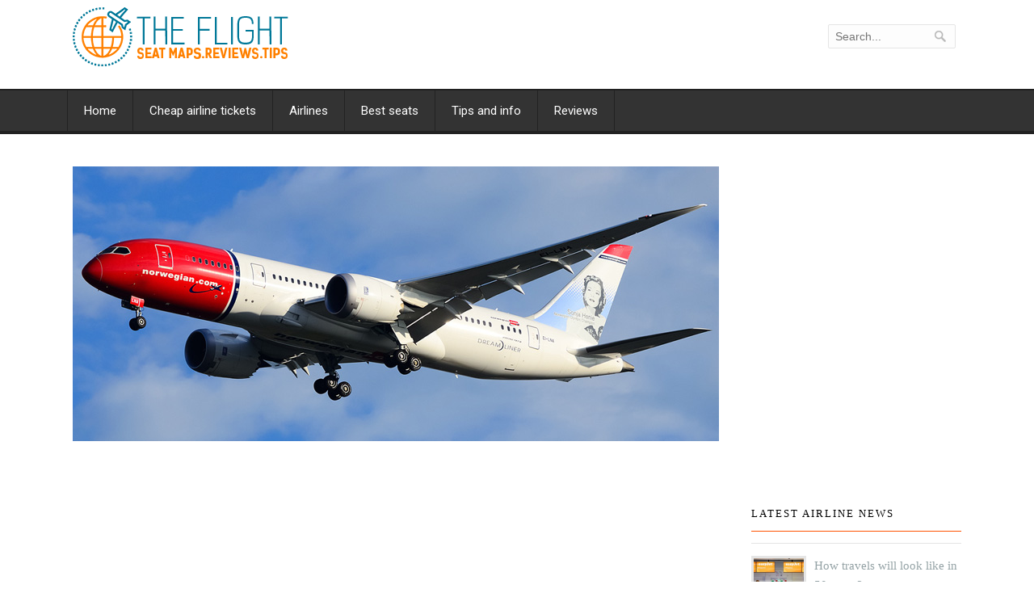

--- FILE ---
content_type: text/html; charset=UTF-8
request_url: https://theflight.info/seat-map-boeing-787-8-norwegian-air-shuttle-best-seats-in-the-plane/
body_size: 8833
content:
<!DOCTYPE html>
<!--[if (gte IE 9)|!(IE)]><!--><html lang="en"> <!--<![endif]-->
<head>
<!-- Basic Page Needs
================================================== -->
<meta charset="UTF-8">
<title>Seat map Boeing 787-8 Norwegian Air Shuttle. Best seats in the plane</title>
<meta name="google-site-verification" content="Y9fZRGOtY01Zo6XjsXoD8RI9Jc_ERkZhcPGXy2qXAeM" />
<meta name="description" content="Seat map Boeing 787-8 “Norwegian Air Shuttle”. Best seats in the plane">
<meta name="keywords" content="" />
<meta name="author" content="Airlines and planes. Reviews and tips">
<meta http-equiv="X-UA-Compatible" content="IE=edge">
<!-- Mobile Specific Metas
================================================== -->
<meta name="viewport" content="width=device-width, initial-scale=1, maximum-scale=1">
<!-- Modernizer
================================================== -->
<!--[if lt IE 9]>
<script src="https://theflight.info/wp-content/themes/Airways/js/modernizr.custom.11889.js" type="text/javascript"></script>
<script src="https://theflight.info/wp-content/themes/Airways/js/respond.js" type="text/javascript"></script>
<![endif]-->
<!-- HTML5 Shiv events (end)-->
<!-- MEGA MENU -->
<!-- Favicons
================================================== -->
<link rel="shortcut icon" href="https://theflight.info/wp-content/uploads/2018/04/icon.png">
<!-- CSS + JS
================================================== -->
<script type="text/javascript">
var ajaxurl = "https://theflight.info/wp-content/plugins/avia-otziv/validateform.php";
var site_url_use = "https://theflight.info";
var ajax_url = "https://theflight.info/wp-admin/admin-ajax.php";
</script>
<meta name='robots' content='max-image-preview:large' />
<!-- All in One SEO Pack 3.3.5 by Michael Torbert of Semper Fi Web Designob_start_detected [-1,-1] -->
<meta name="description"  content="Boeing 787-8 operated by Norwegian Air Shuttle is used during medium and long-haul flights. This airplane offers 291 seats of two classes: premium economy and" />
<meta name="keywords"  content="boeing 787-8,norwegian air shuttle,best seats,seat map,seat map boeing 787-8" />
<script type="application/ld+json" class="aioseop-schema">{"@context":"https://schema.org","@graph":[{"@type":"Organization","@id":"https://theflight.info/#organization","url":"https://theflight.info/","name":"Airlines and planes. Reviews and tips","sameAs":[]},{"@type":"WebSite","@id":"https://theflight.info/#website","url":"https://theflight.info/","name":"Airlines and planes. Reviews and tips","publisher":{"@id":"https://theflight.info/#organization"}},{"@type":"WebPage","@id":"https://theflight.info/seat-map-boeing-787-8-norwegian-air-shuttle-best-seats-in-the-plane/#webpage","url":"https://theflight.info/seat-map-boeing-787-8-norwegian-air-shuttle-best-seats-in-the-plane/","inLanguage":"en-US","name":"Seat map Boeing 787-8 \u201cNorwegian Air Shuttle\u201d. Best seats in the plane","isPartOf":{"@id":"https://theflight.info/#website"},"image":{"@type":"ImageObject","@id":"https://theflight.info/seat-map-boeing-787-8-norwegian-air-shuttle-best-seats-in-the-plane/#primaryimage","url":"https://theflight.info/wp-content/uploads/2018/04/Boeing-787-8-Dreamliner-.jpg","width":"800","height":"340"},"primaryImageOfPage":{"@id":"https://theflight.info/seat-map-boeing-787-8-norwegian-air-shuttle-best-seats-in-the-plane/#primaryimage"},"datePublished":"2018-04-20T19:12:35-07:00","dateModified":"2018-04-24T08:57:05-07:00"},{"@type":"Article","@id":"https://theflight.info/seat-map-boeing-787-8-norwegian-air-shuttle-best-seats-in-the-plane/#article","isPartOf":{"@id":"https://theflight.info/seat-map-boeing-787-8-norwegian-air-shuttle-best-seats-in-the-plane/#webpage"},"author":{"@id":"https://theflight.info/author/andrei/#author"},"headline":"Seat map Boeing 787-8 \u201cNorwegian Air Shuttle\u201d. Best seats in the plane","datePublished":"2018-04-20T19:12:35-07:00","dateModified":"2018-04-24T08:57:05-07:00","commentCount":0,"mainEntityOfPage":{"@id":"https://theflight.info/seat-map-boeing-787-8-norwegian-air-shuttle-best-seats-in-the-plane/#webpage"},"publisher":{"@id":"https://theflight.info/#organization"},"articleSection":"Best seats, Boeing 787-8, Norwegian Air Shuttle, Seat map Boeing 787-8","image":{"@type":"ImageObject","@id":"https://theflight.info/seat-map-boeing-787-8-norwegian-air-shuttle-best-seats-in-the-plane/#primaryimage","url":"https://theflight.info/wp-content/uploads/2018/04/Boeing-787-8-Dreamliner-.jpg","width":"800","height":"340"}},{"@type":"Person","@id":"https://theflight.info/author/andrei/#author","name":"Andrei","sameAs":[],"image":{"@type":"ImageObject","@id":"https://theflight.info/#personlogo","url":"https://secure.gravatar.com/avatar/9c51e53961dad70dd1a8e532aeabba9c424c808b530977ad637dba8a4add9843?s=96&d=mm&r=g","width":96,"height":96,"caption":"Andrei"}}]}</script>
<link rel="canonical" href="https://theflight.info/seat-map-boeing-787-8-norwegian-air-shuttle-best-seats-in-the-plane/" />
<!-- All in One SEO Pack -->
<link rel='dns-prefetch' href='//fonts.googleapis.com' />
<link rel="alternate" type="application/rss+xml" title="Airlines and planes. Reviews and tips &raquo; Feed" href="https://theflight.info/feed/" />
<link rel="alternate" type="application/rss+xml" title="Airlines and planes. Reviews and tips &raquo; Comments Feed" href="https://theflight.info/comments/feed/" />
<link rel="alternate" title="oEmbed (JSON)" type="application/json+oembed" href="https://theflight.info/wp-json/oembed/1.0/embed?url=https%3A%2F%2Ftheflight.info%2Fseat-map-boeing-787-8-norwegian-air-shuttle-best-seats-in-the-plane%2F" />
<link rel="alternate" title="oEmbed (XML)" type="text/xml+oembed" href="https://theflight.info/wp-json/oembed/1.0/embed?url=https%3A%2F%2Ftheflight.info%2Fseat-map-boeing-787-8-norwegian-air-shuttle-best-seats-in-the-plane%2F&#038;format=xml" />
<style id='wp-img-auto-sizes-contain-inline-css' type='text/css'>
img:is([sizes=auto i],[sizes^="auto," i]){contain-intrinsic-size:3000px 1500px}
/*# sourceURL=wp-img-auto-sizes-contain-inline-css */
</style>
<style id='wp-block-library-inline-css' type='text/css'>
:root{--wp-block-synced-color:#7a00df;--wp-block-synced-color--rgb:122,0,223;--wp-bound-block-color:var(--wp-block-synced-color);--wp-editor-canvas-background:#ddd;--wp-admin-theme-color:#007cba;--wp-admin-theme-color--rgb:0,124,186;--wp-admin-theme-color-darker-10:#006ba1;--wp-admin-theme-color-darker-10--rgb:0,107,160.5;--wp-admin-theme-color-darker-20:#005a87;--wp-admin-theme-color-darker-20--rgb:0,90,135;--wp-admin-border-width-focus:2px}@media (min-resolution:192dpi){:root{--wp-admin-border-width-focus:1.5px}}.wp-element-button{cursor:pointer}:root .has-very-light-gray-background-color{background-color:#eee}:root .has-very-dark-gray-background-color{background-color:#313131}:root .has-very-light-gray-color{color:#eee}:root .has-very-dark-gray-color{color:#313131}:root .has-vivid-green-cyan-to-vivid-cyan-blue-gradient-background{background:linear-gradient(135deg,#00d084,#0693e3)}:root .has-purple-crush-gradient-background{background:linear-gradient(135deg,#34e2e4,#4721fb 50%,#ab1dfe)}:root .has-hazy-dawn-gradient-background{background:linear-gradient(135deg,#faaca8,#dad0ec)}:root .has-subdued-olive-gradient-background{background:linear-gradient(135deg,#fafae1,#67a671)}:root .has-atomic-cream-gradient-background{background:linear-gradient(135deg,#fdd79a,#004a59)}:root .has-nightshade-gradient-background{background:linear-gradient(135deg,#330968,#31cdcf)}:root .has-midnight-gradient-background{background:linear-gradient(135deg,#020381,#2874fc)}:root{--wp--preset--font-size--normal:16px;--wp--preset--font-size--huge:42px}.has-regular-font-size{font-size:1em}.has-larger-font-size{font-size:2.625em}.has-normal-font-size{font-size:var(--wp--preset--font-size--normal)}.has-huge-font-size{font-size:var(--wp--preset--font-size--huge)}.has-text-align-center{text-align:center}.has-text-align-left{text-align:left}.has-text-align-right{text-align:right}.has-fit-text{white-space:nowrap!important}#end-resizable-editor-section{display:none}.aligncenter{clear:both}.items-justified-left{justify-content:flex-start}.items-justified-center{justify-content:center}.items-justified-right{justify-content:flex-end}.items-justified-space-between{justify-content:space-between}.screen-reader-text{border:0;clip-path:inset(50%);height:1px;margin:-1px;overflow:hidden;padding:0;position:absolute;width:1px;word-wrap:normal!important}.screen-reader-text:focus{background-color:#ddd;clip-path:none;color:#444;display:block;font-size:1em;height:auto;left:5px;line-height:normal;padding:15px 23px 14px;text-decoration:none;top:5px;width:auto;z-index:100000}html :where(.has-border-color){border-style:solid}html :where([style*=border-top-color]){border-top-style:solid}html :where([style*=border-right-color]){border-right-style:solid}html :where([style*=border-bottom-color]){border-bottom-style:solid}html :where([style*=border-left-color]){border-left-style:solid}html :where([style*=border-width]){border-style:solid}html :where([style*=border-top-width]){border-top-style:solid}html :where([style*=border-right-width]){border-right-style:solid}html :where([style*=border-bottom-width]){border-bottom-style:solid}html :where([style*=border-left-width]){border-left-style:solid}html :where(img[class*=wp-image-]){height:auto;max-width:100%}:where(figure){margin:0 0 1em}html :where(.is-position-sticky){--wp-admin--admin-bar--position-offset:var(--wp-admin--admin-bar--height,0px)}@media screen and (max-width:600px){html :where(.is-position-sticky){--wp-admin--admin-bar--position-offset:0px}}
/*# sourceURL=wp-block-library-inline-css */
</style>
<style id='classic-theme-styles-inline-css' type='text/css'>
/*! This file is auto-generated */
.wp-block-button__link{color:#fff;background-color:#32373c;border-radius:9999px;box-shadow:none;text-decoration:none;padding:calc(.667em + 2px) calc(1.333em + 2px);font-size:1.125em}.wp-block-file__button{background:#32373c;color:#fff;text-decoration:none}
/*# sourceURL=/wp-includes/css/classic-themes.min.css */
</style>
<!-- <link rel='stylesheet' id='jqueryuicss-css' href='https://theflight.info/wp-content/plugins/avia-otziv/css/humanity/jquery-ui-1.10.3.custom.min.css?ver=9cf2172eb0823adb0077c97e227e0c03' type='text/css' media='all' /> -->
<!-- <link rel='stylesheet' id='ao_style-css' href='https://theflight.info/wp-content/plugins/avia-otziv/css/ao_style.css?ver=9cf2172eb0823adb0077c97e227e0c03' type='text/css' media='all' /> -->
<!-- <link rel='stylesheet' id='imagelinks_imagelinks-css' href='https://theflight.info/wp-content/plugins/imagelinks/lib/imagelinks.css?ver=1.4.0' type='text/css' media='all' /> -->
<!-- <link rel='stylesheet' id='main-style-css' href='https://theflight.info/wp-content/themes/Airways/style.css?ver=9cf2172eb0823adb0077c97e227e0c03' type='text/css' media='all' /> -->
<link rel="stylesheet" type="text/css" href="//theflight.info/wp-content/cache/wpfc-minified/qizeqwtq/w2cq.css" media="all"/>
<link rel='stylesheet' id='google_fonts_css-css' href='https://fonts.googleapis.com/css?family=Verdana%7CGeorgia&#038;ver=9cf2172eb0823adb0077c97e227e0c03' type='text/css' media='all' />
<!-- <link rel='stylesheet' id='dynamic_css-css' href='https://theflight.info/wp-content/themes/Airways/dyncss.php?ver=9cf2172eb0823adb0077c97e227e0c03' type='text/css' media='all' /> -->
<link rel="stylesheet" type="text/css" href="//theflight.info/wp-content/cache/wpfc-minified/6ym6tet2/e8ktq.css" media="all"/>
<link rel='stylesheet' id='gfont-style-css' href='https://fonts.googleapis.com/css?family=Roboto%3A100%2C300%2C400%2C500%2C700%7CRoboto+Slab%3A300%2C400&#038;ver=9cf2172eb0823adb0077c97e227e0c03' type='text/css' media='all' />
<!-- <link rel='stylesheet' id='vk-css' href='https://theflight.info/wp-content/themes/Airways/css/fonts/vk/fontello.css?ver=9cf2172eb0823adb0077c97e227e0c03' type='text/css' media='all' /> -->
<link rel="stylesheet" type="text/css" href="//theflight.info/wp-content/cache/wpfc-minified/2m3ajs66/8ha5s.css" media="all"/>
<script>if (document.location.protocol != "https:") {document.location = document.URL.replace(/^http:/i, "https:");}</script><script src='//theflight.info/wp-content/cache/wpfc-minified/moambdsr/8ha5t.js' type="text/javascript"></script>
<!-- <script type="text/javascript" src="https://theflight.info/wp-includes/js/jquery/jquery.js?ver=3.7.1" id="jquery-core-js"></script> -->
<!-- <script type="text/javascript" src="https://theflight.info/wp-includes/js/jquery/jquery-migrate.min.js?ver=3.4.1" id="jquery-migrate-js"></script> -->
<!-- <script type="text/javascript" src="https://theflight.info/wp-content/plugins/avia-otziv/js/ao_main.js?ver=987987" id="ao_js_main-js"></script> -->
<!-- <script type="text/javascript" src="https://theflight.info/wp-content/plugins/avia-otziv/js/jquery.ui.datepicker-ru.js?ver=9cf2172eb0823adb0077c97e227e0c03" id="jqueryuidatepickerru-js"></script> -->
<link rel="https://api.w.org/" href="https://theflight.info/wp-json/" /><link rel="alternate" title="JSON" type="application/json" href="https://theflight.info/wp-json/wp/v2/posts/11840" /><link rel="EditURI" type="application/rsd+xml" title="RSD" href="https://theflight.info/xmlrpc.php?rsd" />
<link rel='shortlink' href='https://theflight.info/?p=11840' />
<!-- <meta name="NextGEN" version="3.2.23" /> -->
<style type="text/css" media="screen">body{ background-color:#ffffff; background-image:url(''); } </style><style type="text/css">.recentcomments a{display:inline !important;padding:0 !important;margin:0 !important;}</style><meta name="generator" content="Powered by Visual Composer - drag and drop page builder for WordPress."/>
<!--social networks-->
<!--facebook_like-->
<div id="fb-root"></div>
<script>(function(d, s, id) {
var js, fjs = d.getElementsByTagName(s)[0];
if (d.getElementById(id)) return;
js = d.createElement(s); js.id = id;
js.src = "//connect.facebook.net/en_US/sdk.js#xfbml=1&version=v2.5";
fjs.parentNode.insertBefore(js, fjs);
}(document, 'script', 'facebook-jssdk'));</script>
<!--end facebook like-->
<style id='global-styles-inline-css' type='text/css'>
:root{--wp--preset--aspect-ratio--square: 1;--wp--preset--aspect-ratio--4-3: 4/3;--wp--preset--aspect-ratio--3-4: 3/4;--wp--preset--aspect-ratio--3-2: 3/2;--wp--preset--aspect-ratio--2-3: 2/3;--wp--preset--aspect-ratio--16-9: 16/9;--wp--preset--aspect-ratio--9-16: 9/16;--wp--preset--color--black: #000000;--wp--preset--color--cyan-bluish-gray: #abb8c3;--wp--preset--color--white: #ffffff;--wp--preset--color--pale-pink: #f78da7;--wp--preset--color--vivid-red: #cf2e2e;--wp--preset--color--luminous-vivid-orange: #ff6900;--wp--preset--color--luminous-vivid-amber: #fcb900;--wp--preset--color--light-green-cyan: #7bdcb5;--wp--preset--color--vivid-green-cyan: #00d084;--wp--preset--color--pale-cyan-blue: #8ed1fc;--wp--preset--color--vivid-cyan-blue: #0693e3;--wp--preset--color--vivid-purple: #9b51e0;--wp--preset--gradient--vivid-cyan-blue-to-vivid-purple: linear-gradient(135deg,rgb(6,147,227) 0%,rgb(155,81,224) 100%);--wp--preset--gradient--light-green-cyan-to-vivid-green-cyan: linear-gradient(135deg,rgb(122,220,180) 0%,rgb(0,208,130) 100%);--wp--preset--gradient--luminous-vivid-amber-to-luminous-vivid-orange: linear-gradient(135deg,rgb(252,185,0) 0%,rgb(255,105,0) 100%);--wp--preset--gradient--luminous-vivid-orange-to-vivid-red: linear-gradient(135deg,rgb(255,105,0) 0%,rgb(207,46,46) 100%);--wp--preset--gradient--very-light-gray-to-cyan-bluish-gray: linear-gradient(135deg,rgb(238,238,238) 0%,rgb(169,184,195) 100%);--wp--preset--gradient--cool-to-warm-spectrum: linear-gradient(135deg,rgb(74,234,220) 0%,rgb(151,120,209) 20%,rgb(207,42,186) 40%,rgb(238,44,130) 60%,rgb(251,105,98) 80%,rgb(254,248,76) 100%);--wp--preset--gradient--blush-light-purple: linear-gradient(135deg,rgb(255,206,236) 0%,rgb(152,150,240) 100%);--wp--preset--gradient--blush-bordeaux: linear-gradient(135deg,rgb(254,205,165) 0%,rgb(254,45,45) 50%,rgb(107,0,62) 100%);--wp--preset--gradient--luminous-dusk: linear-gradient(135deg,rgb(255,203,112) 0%,rgb(199,81,192) 50%,rgb(65,88,208) 100%);--wp--preset--gradient--pale-ocean: linear-gradient(135deg,rgb(255,245,203) 0%,rgb(182,227,212) 50%,rgb(51,167,181) 100%);--wp--preset--gradient--electric-grass: linear-gradient(135deg,rgb(202,248,128) 0%,rgb(113,206,126) 100%);--wp--preset--gradient--midnight: linear-gradient(135deg,rgb(2,3,129) 0%,rgb(40,116,252) 100%);--wp--preset--font-size--small: 13px;--wp--preset--font-size--medium: 20px;--wp--preset--font-size--large: 36px;--wp--preset--font-size--x-large: 42px;--wp--preset--spacing--20: 0.44rem;--wp--preset--spacing--30: 0.67rem;--wp--preset--spacing--40: 1rem;--wp--preset--spacing--50: 1.5rem;--wp--preset--spacing--60: 2.25rem;--wp--preset--spacing--70: 3.38rem;--wp--preset--spacing--80: 5.06rem;--wp--preset--shadow--natural: 6px 6px 9px rgba(0, 0, 0, 0.2);--wp--preset--shadow--deep: 12px 12px 50px rgba(0, 0, 0, 0.4);--wp--preset--shadow--sharp: 6px 6px 0px rgba(0, 0, 0, 0.2);--wp--preset--shadow--outlined: 6px 6px 0px -3px rgb(255, 255, 255), 6px 6px rgb(0, 0, 0);--wp--preset--shadow--crisp: 6px 6px 0px rgb(0, 0, 0);}:where(.is-layout-flex){gap: 0.5em;}:where(.is-layout-grid){gap: 0.5em;}body .is-layout-flex{display: flex;}.is-layout-flex{flex-wrap: wrap;align-items: center;}.is-layout-flex > :is(*, div){margin: 0;}body .is-layout-grid{display: grid;}.is-layout-grid > :is(*, div){margin: 0;}:where(.wp-block-columns.is-layout-flex){gap: 2em;}:where(.wp-block-columns.is-layout-grid){gap: 2em;}:where(.wp-block-post-template.is-layout-flex){gap: 1.25em;}:where(.wp-block-post-template.is-layout-grid){gap: 1.25em;}.has-black-color{color: var(--wp--preset--color--black) !important;}.has-cyan-bluish-gray-color{color: var(--wp--preset--color--cyan-bluish-gray) !important;}.has-white-color{color: var(--wp--preset--color--white) !important;}.has-pale-pink-color{color: var(--wp--preset--color--pale-pink) !important;}.has-vivid-red-color{color: var(--wp--preset--color--vivid-red) !important;}.has-luminous-vivid-orange-color{color: var(--wp--preset--color--luminous-vivid-orange) !important;}.has-luminous-vivid-amber-color{color: var(--wp--preset--color--luminous-vivid-amber) !important;}.has-light-green-cyan-color{color: var(--wp--preset--color--light-green-cyan) !important;}.has-vivid-green-cyan-color{color: var(--wp--preset--color--vivid-green-cyan) !important;}.has-pale-cyan-blue-color{color: var(--wp--preset--color--pale-cyan-blue) !important;}.has-vivid-cyan-blue-color{color: var(--wp--preset--color--vivid-cyan-blue) !important;}.has-vivid-purple-color{color: var(--wp--preset--color--vivid-purple) !important;}.has-black-background-color{background-color: var(--wp--preset--color--black) !important;}.has-cyan-bluish-gray-background-color{background-color: var(--wp--preset--color--cyan-bluish-gray) !important;}.has-white-background-color{background-color: var(--wp--preset--color--white) !important;}.has-pale-pink-background-color{background-color: var(--wp--preset--color--pale-pink) !important;}.has-vivid-red-background-color{background-color: var(--wp--preset--color--vivid-red) !important;}.has-luminous-vivid-orange-background-color{background-color: var(--wp--preset--color--luminous-vivid-orange) !important;}.has-luminous-vivid-amber-background-color{background-color: var(--wp--preset--color--luminous-vivid-amber) !important;}.has-light-green-cyan-background-color{background-color: var(--wp--preset--color--light-green-cyan) !important;}.has-vivid-green-cyan-background-color{background-color: var(--wp--preset--color--vivid-green-cyan) !important;}.has-pale-cyan-blue-background-color{background-color: var(--wp--preset--color--pale-cyan-blue) !important;}.has-vivid-cyan-blue-background-color{background-color: var(--wp--preset--color--vivid-cyan-blue) !important;}.has-vivid-purple-background-color{background-color: var(--wp--preset--color--vivid-purple) !important;}.has-black-border-color{border-color: var(--wp--preset--color--black) !important;}.has-cyan-bluish-gray-border-color{border-color: var(--wp--preset--color--cyan-bluish-gray) !important;}.has-white-border-color{border-color: var(--wp--preset--color--white) !important;}.has-pale-pink-border-color{border-color: var(--wp--preset--color--pale-pink) !important;}.has-vivid-red-border-color{border-color: var(--wp--preset--color--vivid-red) !important;}.has-luminous-vivid-orange-border-color{border-color: var(--wp--preset--color--luminous-vivid-orange) !important;}.has-luminous-vivid-amber-border-color{border-color: var(--wp--preset--color--luminous-vivid-amber) !important;}.has-light-green-cyan-border-color{border-color: var(--wp--preset--color--light-green-cyan) !important;}.has-vivid-green-cyan-border-color{border-color: var(--wp--preset--color--vivid-green-cyan) !important;}.has-pale-cyan-blue-border-color{border-color: var(--wp--preset--color--pale-cyan-blue) !important;}.has-vivid-cyan-blue-border-color{border-color: var(--wp--preset--color--vivid-cyan-blue) !important;}.has-vivid-purple-border-color{border-color: var(--wp--preset--color--vivid-purple) !important;}.has-vivid-cyan-blue-to-vivid-purple-gradient-background{background: var(--wp--preset--gradient--vivid-cyan-blue-to-vivid-purple) !important;}.has-light-green-cyan-to-vivid-green-cyan-gradient-background{background: var(--wp--preset--gradient--light-green-cyan-to-vivid-green-cyan) !important;}.has-luminous-vivid-amber-to-luminous-vivid-orange-gradient-background{background: var(--wp--preset--gradient--luminous-vivid-amber-to-luminous-vivid-orange) !important;}.has-luminous-vivid-orange-to-vivid-red-gradient-background{background: var(--wp--preset--gradient--luminous-vivid-orange-to-vivid-red) !important;}.has-very-light-gray-to-cyan-bluish-gray-gradient-background{background: var(--wp--preset--gradient--very-light-gray-to-cyan-bluish-gray) !important;}.has-cool-to-warm-spectrum-gradient-background{background: var(--wp--preset--gradient--cool-to-warm-spectrum) !important;}.has-blush-light-purple-gradient-background{background: var(--wp--preset--gradient--blush-light-purple) !important;}.has-blush-bordeaux-gradient-background{background: var(--wp--preset--gradient--blush-bordeaux) !important;}.has-luminous-dusk-gradient-background{background: var(--wp--preset--gradient--luminous-dusk) !important;}.has-pale-ocean-gradient-background{background: var(--wp--preset--gradient--pale-ocean) !important;}.has-electric-grass-gradient-background{background: var(--wp--preset--gradient--electric-grass) !important;}.has-midnight-gradient-background{background: var(--wp--preset--gradient--midnight) !important;}.has-small-font-size{font-size: var(--wp--preset--font-size--small) !important;}.has-medium-font-size{font-size: var(--wp--preset--font-size--medium) !important;}.has-large-font-size{font-size: var(--wp--preset--font-size--large) !important;}.has-x-large-font-size{font-size: var(--wp--preset--font-size--x-large) !important;}
/*# sourceURL=global-styles-inline-css */
</style>
</head>
<body data-rsssl=1 class="wp-singular post-template-default single single-post postid-11840 single-format-standard wp-theme-Airways default-header wpb-js-composer js-comp-ver-4.0.1 vc_responsive">
<!-- Primary Page Layout
================================================== -->
<div id="wrap" class="colorskin-">
<header id="header">
<div  class="container">
<div class="col-md-5 col-sm-5">
<div class="logo">
<a href="https://theflight.info/">
<img src="https://theflight.info/wp-content/uploads/2018/04/theflight_logo_new.png" width="267" id="img-logo" alt="logo">
</a>
</div></div>
<div class="col-md-7 col-sm-7 alignright">
<hr class="vertical-space" />
<form action="https://theflight.info/" method="get">
<input name="s" type="text" placeholder="Search..." class="header-saerch" >
</form>
</div>
</div>
<hr class="vertical-space" />
<nav id="nav-wrap" class="nav-wrap2 mn4 darknavi">
<div class="container">	
<ul id="nav"><li id="menu-item-1629" class="menu-item menu-item-type-custom menu-item-object-custom menu-item-home menu-item-1629"><a  href="https://theflight.info/" data-description="">Home</a></li>
<li id="menu-item-12577" class="menu-item menu-item-type-post_type menu-item-object-page menu-item-12577"><a href="https://theflight.info/cheap-flights-search/" data-description="">Cheap airline tickets</a></li>
<li id="menu-item-1766" class="menu-item menu-item-type-post_type menu-item-object-page menu-item-1766"><a href="https://theflight.info/airlines/" data-description="">Airlines</a></li>
<li id="menu-item-1765" class="menu-item menu-item-type-post_type menu-item-object-page menu-item-1765"><a href="https://theflight.info/best-seats-in-the-planes/" data-description="">Best seats</a></li>
<li id="menu-item-1767" class="menu-item menu-item-type-post_type menu-item-object-page menu-item-1767"><a href="https://theflight.info/tips-for-passengers/" data-description="">Tips and info</a></li>
<li id="menu-item-3864" class="menu-item menu-item-type-post_type menu-item-object-page menu-item-3864"><a href="https://theflight.info/recent-reviews/" data-description="">Reviews</a></li>
</ul>		</div>
</nav>
<!-- /nav-wrap -->
</header>
<!-- end-header -->
<section class="container page-content" >
<hr class="vertical-space2">
<section class="col-md-8 omega">
<article class="blog-single-post">
<img src="https://theflight.info/wp-content/uploads/2018/04/Boeing-787-8-Dreamliner-.jpg" alt="Seat map Boeing 787-8 “Norwegian Air Shuttle”. Best seats in the plane" class="Full " />
<hr class="vertical-space1">
<script async src="//pagead2.googlesyndication.com/pagead/js/adsbygoogle.js"></script>
<!-- theflight_menu_adaptive -->
<ins class="adsbygoogle"
style="display:block"
data-ad-client="ca-pub-1128551629035636"
data-ad-slot="9475887891"
data-ad-format="link"></ins>
<script>
(adsbygoogle = window.adsbygoogle || []).push({});
</script>
<hr class="vertical-space1">		
<div class="post post-11840 type-post status-publish format-standard has-post-thumbnail hentry category-best-seats tag-boeing-787-8 tag-norwegian-air-shuttle tag-seat-map-boeing-787-8">
<h1>Seat map Boeing 787-8 “Norwegian Air Shuttle”. Best seats in the plane</h1>
<p>Boeing 787-8 operated by Norwegian Air Shuttle is used during medium and long-haul flights. <span id="more-11840"></span></p>
<div class="sub-content"><h6 class="h-sub-content">Seat map of the of the Boeing 787-8 (788)</h6></div>
<p><a href="https://theflight.info/wp-content/uploads/2018/04/Norwegian_Air_Shuttle_Boeing_787-8.jpg"><img fetchpriority="high" decoding="async" class="aligncenter wp-image-11841" src="https://theflight.info/wp-content/uploads/2018/04/Norwegian_Air_Shuttle_Boeing_787-8.jpg" alt="" width="940" height="216"></a></p>
<p>This airplane offers 291 seats of two classes: premium economy and economy.</p><div class='code-block code-block-2' style='margin: 8px 0; clear: both;'>
<script async src="//pagead2.googlesyndication.com/pagead/js/adsbygoogle.js"></script>
<!-- theflight_adaptive -->
<ins class="adsbygoogle"
style="display:block"
data-ad-client="ca-pub-1128551629035636"
data-ad-slot="4196757352"
data-ad-format="auto"></ins>
<script>
(adsbygoogle = window.adsbygoogle || []).push({});
</script>
<hr class="vertical-space1"></div>
<p>Premium Economy seats are located in the first 5 rows. First 4 rows have 2-3-2 configuration and the 5th row offered 4 seats. The noise from the lavatories located in front may cause discomfort to passengers of <strong>the seats of the 1st row</strong>. Passengers who need bassinets are often seated on <strong>the seats 1G and 1J</strong>.</p>
<p>The main disadvantages of <strong>the seats 4DEF</strong> are: limited recline and location of the galley behind.</p>
<p>Because of the exit row located behind <strong>the seats of the 5th row</strong> are less reclining than standard. Missing windows make <strong>the seats 5A and 5J</strong> bad seats. One more disadvantage of <strong>the seats 5C and 5G</strong> is close location to the galley.</p>
<p>Behind the exit row 2 sections of economy class seats are located.</p>
<p>First section of economy class seats contains 18 rows of seats: 17 rows have 3-3-3 configuration and one row has 3-3 configuration. Protrusion of the exit door inside restricts the legroom of <strong>the seat 6A</strong>. Among other disadvantages: lack of floor storage during take-off and landing and reduced width. Extra legroom <strong>of the seats 4BC and 4DEF</strong> makes these seats <strong>the best seats</strong>. At the same time as the tray tables are built-in the armrests of these seats their width is reduced. Also, these seats have no floor storage during take-off and landing.</p>
<p>Passengers of <strong>the seats 7GHJ</strong> will feel comfortable thanks to additional legroom. However, the width of these seats is reduced and there is no floor storage during take-off and landing. For passengers travelling with babies <strong>the seat 7J</strong> offers bassinet.</p>
<p>Proximity of the lavatories will cause discomfort to passengers of <strong>the seats 22CD, 22FG</strong> and <strong>of the seats of the 23rd row</strong>. Also <strong> the seats of the 23rd row</strong> have limited recline.</p>
<p>Behind the exit row the second section of economy class seats is located. This section has 12 rows. First 10 rows have 3-3-3 configuration.</p>
<p>Congregation of passengers that are waiting to use lavatories in front of <strong>the seats of the 24th row</strong> may be bothersome for passengers of these seats. Other disadvantages of <strong>the seats 24A and 24J</strong> are: protrusion of the exit rows inside and reduced width. Thanks to the exit row in front <strong>the seats 24BC, 24DEF and 24GH</strong> offer extra legroom. However, tray tables and TV located in the armrests of these seats make these armrests immovable and reduce width. <strong>The seat 24F</strong> offers bassinet.</p>
<p>Because of missing windows <strong>the seats 31A and 31J</strong> are considered bad seats.</p>
<p>Close location of the lavatories is the only disadvantage of <strong>the seats 33GHJ, 34C and 34F</strong>.</p>
<p>Due to the bulkhead located behind <strong>the seats of the last 35th row</strong> have limited recline. Also proximity of the lavatory and galley may also cause discomfort. These seats are considered bad seats.</p>
<hr class="vertical-space1">
<div class="sub-content"><h6 class="h-sub-content">Usefull information about &#8220;Norwegian Air Shuttle&#8221;</h6></div>
<ul class="plus" >
<li class=""><a class="magicmore" href="https://theflight.info/norwegian-air-shuttle/reviews/">Rating and reviews about &#8220;Norwegian Air Shuttle&#8221;</a></li>
<li class=""><a class="magicmore" href="https://theflight.info/boeing-787-8-norwegian-air-shuttle-photos-and-description-of-the-plane/">Boeing 787-8 Norwegian Air Shuttle. Photos and description of the plane</a></li>
<li class=""><a class="magicmore" href="https://theflight.info/norwegian-air-shuttle/"> Norwegian Air Shuttle &#8211; company description and aircrafts fleet</a></li>
</ul>
<hr class="vertical-space1">
</div>
</article>
<script async src="//pagead2.googlesyndication.com/pagead/js/adsbygoogle.js"></script>
<ins class="adsbygoogle"
style="display:block"
data-ad-format="autorelaxed"
data-ad-client="ca-pub-1128551629035636"
data-ad-slot="7726953539"></ins>
<script>
(adsbygoogle = window.adsbygoogle || []).push({});
</script>
<div class="comments-wrap">
<div class="commentbox">
<div class="post-bottom-section">
<div class="right">
</div>
</div>
</div>
</div>    </section>
<!-- end-main-conten -->
<aside class="col-md-3 col-md-offset-1 sidebar">
<div class="widget_text widget"><div class="textwidget custom-html-widget"><p><script async src="//pagead2.googlesyndication.com/pagead/js/adsbygoogle.js"></script>
<!-- theflight_vertical -->
<ins class="adsbygoogle"
style="display:inline-block;width:240px;height:400px"
data-ad-client="ca-pub-1128551629035636"
data-ad-slot="6818891517"></ins>
<script>
(adsbygoogle = window.adsbygoogle || []).push({});
</script>
</p></div></div>		<div class="widget">		<h4 class="subtitle">Latest airline news</h4>		<div class="side-list"><ul>
<li>
<a href="https://theflight.info/how-travels-will-look-like-in-50-years/"><img src="https://theflight.info/wp-content/uploads/2023/03/TheFutureTravelReport-420x420.jpg" alt="How travels will look like in 50 years?" class="Full blog2_thumb " /></a>
<h5><a href="https://theflight.info/how-travels-will-look-like-in-50-years/">How travels will look like in 50 years?</a></h5>
<p>Apr 05 2023</p>
</li>
<li>
<a href="https://theflight.info/bombardier-plans-to-increase-production-by-12-in-2023/"><img src="https://theflight.info/wp-content/uploads/2023/03/BombardierChallenger650-420x420.jpg" alt="Bombardier plans to increase production by 12% in 2023" class="Full blog2_thumb " /></a>
<h5><a href="https://theflight.info/bombardier-plans-to-increase-production-by-12-in-2023/">Bombardier plans to increase production by 12% in 2023</a></h5>
<p>Apr 03 2023</p>
</li>
<li>
<a href="https://theflight.info/lufthansa-group-launches-new-airline-company/"><img src="https://theflight.info/wp-content/uploads/2023/03/LufthansaCityline-420x420.jpg" alt="Lufthansa Group launches new airline company" class="Full blog2_thumb " /></a>
<h5><a href="https://theflight.info/lufthansa-group-launches-new-airline-company/">Lufthansa Group launches new airline company</a></h5>
<p>Apr 01 2023</p>
</li>
</ul></div>
</div><!-- Disclaimer -->
<div class="widget">			<div class="textwidget"><div class="fb-page" data-href="https://www.facebook.com/theflight.info" data-tabs="timeline" data-height="350" data-small-header="false" data-adapt-container-width="true" data-hide-cover="false" data-show-facepile="true"><div class="fb-xfbml-parse-ignore"><blockquote cite="https://www.facebook.com/theflight.info"><a href="https://www.facebook.com/theflight.info">theflight.info</a></blockquote></div></div></div>
</div>     </aside>
<!-- end-sidebar-->    <!-- end-sidebar-->
<div class="white-space"></div>
</section>
<footer id="footer" >
<section class="container footer-in">
<div class="col-md-6">
</div>
<div class="col-md-6">
</div>
</section>
<!-- end-footer-in -->
<section class="footbot">
<div class="container">
<div class="col-md-6">
<!-- footer-navigation /end -->
<div class="footer-navi">
2014-2019 © All rights reserved. NeoArt Group ltd.</div>		
</div>
<div class="col-md-6">
<!-- footer-navigation /end -->
<div class="footer-navi floatright">
<a href="https://theflight.info/">Home</a> | 
<a href="https://theflight.info/faq/">FAQ</a> | 
<a href="https://theflight.info/rules-of-accommodation-reviews/">Rules of accommodation reviews</a> | 
<a href="https://theflight.info/recent-reviews/">Recent reviews</a> | 
</div><!--LiveInternet counter--><script type="text/javascript"><!--
new Image().src = "//counter.yadro.ru/hit?r"+
escape(document.referrer)+((typeof(screen)=="undefined")?"":
";s"+screen.width+"*"+screen.height+"*"+(screen.colorDepth?
screen.colorDepth:screen.pixelDepth))+";u"+escape(document.URL)+
";"+Math.random();//--></script><!--/LiveInternet-->
</div>
</div>
</section>    <!-- end-footbot -->
</footer>
<!-- end-footer -->
<span id="scroll-top"><a class="scrollup"><i class="icomoon-arrow-up"></i></a></span> </div>
<!-- end-wrap -->
<!-- End Document
================================================== -->
<!-- ngg_resource_manager_marker --><script>if (document.location.protocol != "https:") {document.location = document.URL.replace(/^http:/i, "https:");}</script><script type="text/javascript" src="https://theflight.info/wp-content/themes/Airways/js/bootstrap-tooltip.js" id="bootstrap-tooltip-js"></script>
<script type="text/javascript" src="https://theflight.info/wp-content/plugins/avia-otziv/js/jquery-ui-1.10.3.custom.min.js?ver=9cf2172eb0823adb0077c97e227e0c03" id="jqueryui-js"></script>
<script type="text/javascript" src="https://theflight.info/wp-includes/js/comment-reply.min.js?ver=9cf2172eb0823adb0077c97e227e0c03" id="comment-reply-js" async="async" data-wp-strategy="async" fetchpriority="low"></script>
<script type="text/javascript" src="https://theflight.info/wp-content/themes/Airways/js/jquery.jcarousel.min.js" id="jcarousel-js"></script>
<script type="text/javascript" src="https://theflight.info/wp-content/themes/Airways/js/doubletaptogo.js" id="doubletab-js"></script>
<script type="text/javascript" src="https://theflight.info/wp-content/themes/Airways/js/bootstrap-alert.js" id="bootstrap-alert-js"></script>
<script type="text/javascript" src="https://theflight.info/wp-content/themes/Airways/js/bootstrap-dropdown.js" id="bootstrap-dropdown-js"></script>
<script type="text/javascript" src="https://theflight.info/wp-content/themes/Airways/js/jquery.sticky.js" id="sticky-js"></script>
<script type="text/javascript" src="https://theflight.info/wp-content/themes/Airways/js/jquery.flexslider-min.js" id="flex-slider-js"></script>
<script type="text/javascript" src="https://theflight.info/wp-content/themes/Airways/js/jquery.easy-pie-chart.js" id="easy-pie-js"></script>
<script type="text/javascript" src="https://theflight.info/wp-content/themes/Airways/js/bootstrap-tab.js" id="bootstrap-tab-js"></script>
<script type="text/javascript" src="https://theflight.info/wp-content/themes/Airways/isotope/isotope.js" id="isotop-js"></script>
<script type="text/javascript" src="https://theflight.info/wp-content/themes/Airways/isotope/isotope-custom.js" id="isotop-custom-js"></script>
<script type="text/javascript" src="https://theflight.info/wp-content/themes/Airways/js/jquery.prettyPhoto.js" id="pretty-photo-js"></script>
<script type="text/javascript" src="https://theflight.info/wp-includes/js/imagesloaded.min.js?ver=5.0.0" id="imagesloaded-js"></script>
<script type="text/javascript" src="https://theflight.info/wp-includes/js/masonry.min.js?ver=4.2.2" id="masonry-js"></script>
<script type="text/javascript" src="https://theflight.info/wp-content/themes/Airways/js/florida-custom.js" id="custom_script-js"></script>
<script type="speculationrules">
{"prefetch":[{"source":"document","where":{"and":[{"href_matches":"/*"},{"not":{"href_matches":["/wp-*.php","/wp-admin/*","/wp-content/uploads/*","/wp-content/*","/wp-content/plugins/*","/wp-content/themes/Airways/*","/*\\?(.+)"]}},{"not":{"selector_matches":"a[rel~=\"nofollow\"]"}},{"not":{"selector_matches":".no-prefetch, .no-prefetch a"}}]},"eagerness":"conservative"}]}
</script>
<!--LiveInternet counter--><script type="text/javascript"><!--
new Image().src = "//counter.yadro.ru/hit?r"+
escape(document.referrer)+((typeof(screen)=="undefined")?"":
";s"+screen.width+"*"+screen.height+"*"+(screen.colorDepth?
screen.colorDepth:screen.pixelDepth))+";u"+escape(document.URL)+
";"+Math.random();//--></script><!--/LiveInternet-->
<!-- google analytics-->
<script>
(function(i,s,o,g,r,a,m){i['GoogleAnalyticsObject']=r;i[r]=i[r]||function(){
(i[r].q=i[r].q||[]).push(arguments)},i[r].l=1*new Date();a=s.createElement(o),
m=s.getElementsByTagName(o)[0];a.async=1;a.src=g;m.parentNode.insertBefore(a,m)
})(window,document,'script','//www.google-analytics.com/analytics.js','ga');
ga('create', 'UA-72712700-1', 'auto');
ga('send', 'pageview');
</script>
</body>
</html><!-- WP Fastest Cache file was created in 0.44684410095215 seconds, on 03-02-26 8:42:08 --><!-- need to refresh to see cached version -->

--- FILE ---
content_type: text/html; charset=utf-8
request_url: https://www.google.com/recaptcha/api2/aframe
body_size: 269
content:
<!DOCTYPE HTML><html><head><meta http-equiv="content-type" content="text/html; charset=UTF-8"></head><body><script nonce="u9HKVGQGE-wVP2FRvYMIKQ">/** Anti-fraud and anti-abuse applications only. See google.com/recaptcha */ try{var clients={'sodar':'https://pagead2.googlesyndication.com/pagead/sodar?'};window.addEventListener("message",function(a){try{if(a.source===window.parent){var b=JSON.parse(a.data);var c=clients[b['id']];if(c){var d=document.createElement('img');d.src=c+b['params']+'&rc='+(localStorage.getItem("rc::a")?sessionStorage.getItem("rc::b"):"");window.document.body.appendChild(d);sessionStorage.setItem("rc::e",parseInt(sessionStorage.getItem("rc::e")||0)+1);localStorage.setItem("rc::h",'1770133331885');}}}catch(b){}});window.parent.postMessage("_grecaptcha_ready", "*");}catch(b){}</script></body></html>